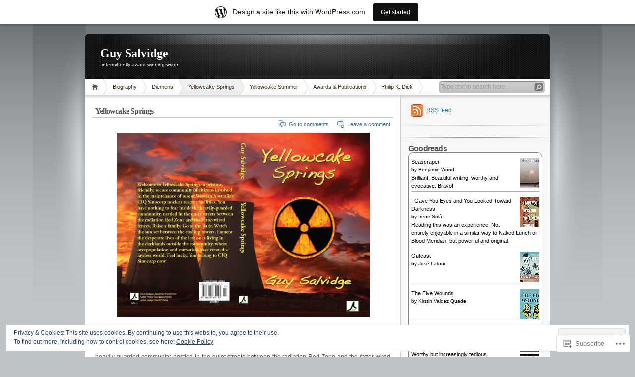

--- FILE ---
content_type: text/javascript; charset=utf-8
request_url: https://www.goodreads.com/review/custom_widget/4845378.Goodreads:%20read?cover_position=&cover_size=small&num_books=5&order=d&shelf=read&sort=date_added&widget_bg_transparent=&widget_id=4845378_read
body_size: 1490
content:
  var widget_code = '  <div class=\"gr_custom_container_4845378_read\">\n    <h2 class=\"gr_custom_header_4845378_read\">\n    <a style=\"text-decoration: none;\" rel=\"nofollow\" href=\"https://www.goodreads.com/review/list/4845378-guy-salvidge?shelf=read&amp;utm_medium=api&amp;utm_source=custom_widget\">Goodreads: read<\/a>\n    <\/h2>\n      <div class=\"gr_custom_each_container_4845378_read\">\n          <div class=\"gr_custom_book_container_4845378_read\">\n            <a title=\"Seascraper\" rel=\"nofollow\" href=\"https://www.goodreads.com/review/show/8257205765?utm_medium=api&amp;utm_source=custom_widget\"><img alt=\"Seascraper\" border=\"0\" src=\"https://i.gr-assets.com/images/S/compressed.photo.goodreads.com/books/1738314441l/220605957._SY75_.jpg\" /><\/a>\n          <\/div>\n          <div class=\"gr_custom_rating_4845378_read\">\n            <span class=\" staticStars notranslate\" title=\"it was amazing\"><img alt=\"it was amazing\" src=\"https://s.gr-assets.com/images/layout/gr_red_star_active.png\" /><img alt=\"\" src=\"https://s.gr-assets.com/images/layout/gr_red_star_active.png\" /><img alt=\"\" src=\"https://s.gr-assets.com/images/layout/gr_red_star_active.png\" /><img alt=\"\" src=\"https://s.gr-assets.com/images/layout/gr_red_star_active.png\" /><img alt=\"\" src=\"https://s.gr-assets.com/images/layout/gr_red_star_active.png\" /><\/span>\n          <\/div>\n          <div class=\"gr_custom_title_4845378_read\">\n            <a rel=\"nofollow\" href=\"https://www.goodreads.com/review/show/8257205765?utm_medium=api&amp;utm_source=custom_widget\">Seascraper<\/a>\n          <\/div>\n          <div class=\"gr_custom_author_4845378_read\">\n            by <a rel=\"nofollow\" href=\"https://www.goodreads.com/author/show/3379913.Benjamin_Wood\">Benjamin Wood<\/a>\n          <\/div>\n          <div class=\"gr_custom_review_4845378_read\">\n            Brilliant! Beautiful writing, worthy and evocative. Bravo!\n          <\/div>\n      <\/div>\n      <div class=\"gr_custom_each_container_4845378_read\">\n          <div class=\"gr_custom_book_container_4845378_read\">\n            <a title=\"I Gave You Eyes and You Looked Toward Darkness\" rel=\"nofollow\" href=\"https://www.goodreads.com/review/show/8252141737?utm_medium=api&amp;utm_source=custom_widget\"><img alt=\"I Gave You Eyes and You Looked Toward Darkness\" border=\"0\" src=\"https://i.gr-assets.com/images/S/compressed.photo.goodreads.com/books/1725940579l/217387823._SY75_.jpg\" /><\/a>\n          <\/div>\n          <div class=\"gr_custom_rating_4845378_read\">\n            <span class=\" staticStars notranslate\" title=\"really liked it\"><img alt=\"really liked it\" src=\"https://s.gr-assets.com/images/layout/gr_red_star_active.png\" /><img alt=\"\" src=\"https://s.gr-assets.com/images/layout/gr_red_star_active.png\" /><img alt=\"\" src=\"https://s.gr-assets.com/images/layout/gr_red_star_active.png\" /><img alt=\"\" src=\"https://s.gr-assets.com/images/layout/gr_red_star_active.png\" /><img alt=\"\" src=\"https://s.gr-assets.com/images/layout/gr_red_star_inactive.png\" /><\/span>\n          <\/div>\n          <div class=\"gr_custom_title_4845378_read\">\n            <a rel=\"nofollow\" href=\"https://www.goodreads.com/review/show/8252141737?utm_medium=api&amp;utm_source=custom_widget\">I Gave You Eyes and You Looked Toward Darkness<\/a>\n          <\/div>\n          <div class=\"gr_custom_author_4845378_read\">\n            by <a rel=\"nofollow\" href=\"https://www.goodreads.com/author/show/17252961.Irene_Sol_\">Irene Solà<\/a>\n          <\/div>\n          <div class=\"gr_custom_review_4845378_read\">\n            Reading this was an experience. Not entirely enjoyable in a similar way to Naked Lunch or Blood Meridian, but powerful and original.\n          <\/div>\n      <\/div>\n      <div class=\"gr_custom_each_container_4845378_read\">\n          <div class=\"gr_custom_book_container_4845378_read\">\n            <a title=\"Outcast\" rel=\"nofollow\" href=\"https://www.goodreads.com/review/show/8227716412?utm_medium=api&amp;utm_source=custom_widget\"><img alt=\"Outcast\" border=\"0\" src=\"https://i.gr-assets.com/images/S/compressed.photo.goodreads.com/books/1320403735l/6023011._SX50_.jpg\" /><\/a>\n          <\/div>\n          <div class=\"gr_custom_rating_4845378_read\">\n            <span class=\" staticStars notranslate\" title=\"liked it\"><img alt=\"liked it\" src=\"https://s.gr-assets.com/images/layout/gr_red_star_active.png\" /><img alt=\"\" src=\"https://s.gr-assets.com/images/layout/gr_red_star_active.png\" /><img alt=\"\" src=\"https://s.gr-assets.com/images/layout/gr_red_star_active.png\" /><img alt=\"\" src=\"https://s.gr-assets.com/images/layout/gr_red_star_inactive.png\" /><img alt=\"\" src=\"https://s.gr-assets.com/images/layout/gr_red_star_inactive.png\" /><\/span>\n          <\/div>\n          <div class=\"gr_custom_title_4845378_read\">\n            <a rel=\"nofollow\" href=\"https://www.goodreads.com/review/show/8227716412?utm_medium=api&amp;utm_source=custom_widget\">Outcast<\/a>\n          <\/div>\n          <div class=\"gr_custom_author_4845378_read\">\n            by <a rel=\"nofollow\" href=\"https://www.goodreads.com/author/show/12570.Jos_Latour\">José Latour<\/a>\n          <\/div>\n      <\/div>\n      <div class=\"gr_custom_each_container_4845378_read\">\n          <div class=\"gr_custom_book_container_4845378_read\">\n            <a title=\"The Five Wounds\" rel=\"nofollow\" href=\"https://www.goodreads.com/review/show/8176198408?utm_medium=api&amp;utm_source=custom_widget\"><img alt=\"The Five Wounds\" border=\"0\" src=\"https://i.gr-assets.com/images/S/compressed.photo.goodreads.com/books/1641271240l/58085285._SY75_.jpg\" /><\/a>\n          <\/div>\n          <div class=\"gr_custom_rating_4845378_read\">\n            <span class=\" staticStars notranslate\" title=\"liked it\"><img alt=\"liked it\" src=\"https://s.gr-assets.com/images/layout/gr_red_star_active.png\" /><img alt=\"\" src=\"https://s.gr-assets.com/images/layout/gr_red_star_active.png\" /><img alt=\"\" src=\"https://s.gr-assets.com/images/layout/gr_red_star_active.png\" /><img alt=\"\" src=\"https://s.gr-assets.com/images/layout/gr_red_star_inactive.png\" /><img alt=\"\" src=\"https://s.gr-assets.com/images/layout/gr_red_star_inactive.png\" /><\/span>\n          <\/div>\n          <div class=\"gr_custom_title_4845378_read\">\n            <a rel=\"nofollow\" href=\"https://www.goodreads.com/review/show/8176198408?utm_medium=api&amp;utm_source=custom_widget\">The Five Wounds<\/a>\n          <\/div>\n          <div class=\"gr_custom_author_4845378_read\">\n            by <a rel=\"nofollow\" href=\"https://www.goodreads.com/author/show/8252558.Kirstin_Valdez_Quade\">Kirstin Valdez Quade<\/a>\n          <\/div>\n      <\/div>\n      <div class=\"gr_custom_each_container_4845378_read\">\n          <div class=\"gr_custom_book_container_4845378_read\">\n            <a title=\"Eichmann in Jerusalem: A Report on the Banality of Evil\" rel=\"nofollow\" href=\"https://www.goodreads.com/review/show/8168257016?utm_medium=api&amp;utm_source=custom_widget\"><img alt=\"Eichmann in Jerusalem: A Report on the Banality of Evil\" border=\"0\" src=\"https://i.gr-assets.com/images/S/compressed.photo.goodreads.com/books/1404513286l/52090._SY75_.jpg\" /><\/a>\n          <\/div>\n          <div class=\"gr_custom_rating_4845378_read\">\n            <span class=\" staticStars notranslate\" title=\"liked it\"><img alt=\"liked it\" src=\"https://s.gr-assets.com/images/layout/gr_red_star_active.png\" /><img alt=\"\" src=\"https://s.gr-assets.com/images/layout/gr_red_star_active.png\" /><img alt=\"\" src=\"https://s.gr-assets.com/images/layout/gr_red_star_active.png\" /><img alt=\"\" src=\"https://s.gr-assets.com/images/layout/gr_red_star_inactive.png\" /><img alt=\"\" src=\"https://s.gr-assets.com/images/layout/gr_red_star_inactive.png\" /><\/span>\n          <\/div>\n          <div class=\"gr_custom_title_4845378_read\">\n            <a rel=\"nofollow\" href=\"https://www.goodreads.com/review/show/8168257016?utm_medium=api&amp;utm_source=custom_widget\">Eichmann in Jerusalem: A Report on the Banality of Evil<\/a>\n          <\/div>\n          <div class=\"gr_custom_author_4845378_read\">\n            by <a rel=\"nofollow\" href=\"https://www.goodreads.com/author/show/12806.Hannah_Arendt\">Hannah Arendt<\/a>\n          <\/div>\n          <div class=\"gr_custom_review_4845378_read\">\n            Worthy but increasingly tedious.\n          <\/div>\n      <\/div>\n  <br style=\"clear: both\"/>\n  <center>\n    <a rel=\"nofollow\" href=\"https://www.goodreads.com/\"><img alt=\"goodreads.com\" style=\"border:0\" src=\"https://s.gr-assets.com/images/widget/widget_logo.gif\" /><\/a>\n  <\/center>\n  <noscript>\n    Share <a rel=\"nofollow\" href=\"https://www.goodreads.com/\">book reviews<\/a> and ratings with Guy, and even join a <a rel=\"nofollow\" href=\"https://www.goodreads.com/group\">book club<\/a> on Goodreads.\n  <\/noscript>\n  <\/div>\n'
  var widget_div = document.getElementById('gr_custom_widget_4845378_read')
  if (widget_div) {
    widget_div.innerHTML = widget_code
  }
  else {
    document.write(widget_code)
  }
